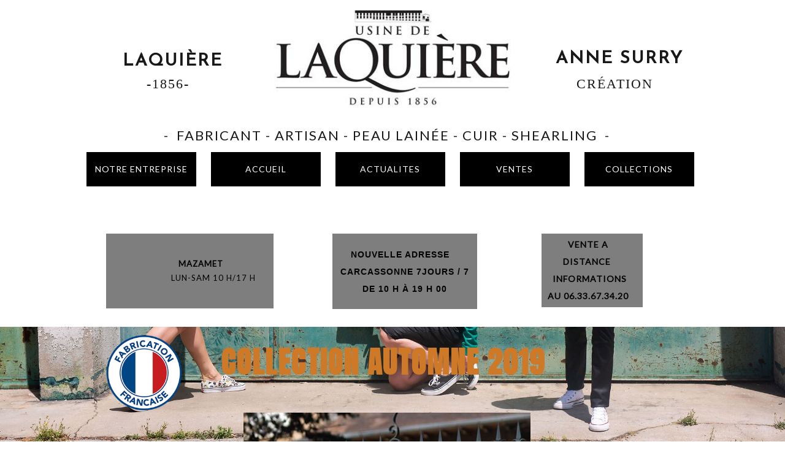

--- FILE ---
content_type: text/html; charset=utf-8
request_url: https://www.vetements-cuirs-laquiere.com/veloute-dautomne
body_size: 31603
content:


<!DOCTYPE html>

<html id="Html" xmlns="http://www.w3.org/1999/xhtml" lang="fr">
<head>
<!-- Google Analytics --->
<script type="text/javascript">
(function(i,s,o,g,r,a,m){i['GoogleAnalyticsObject']=r;i[r]=i[r]||function(){
(i[r].q=i[r].q||[]).push(arguments)},i[r].l=1*new Date();a=s.createElement(o),
m=s.getElementsByTagName(o)[0];a.async=1;a.src=g;m.parentNode.insertBefore(a,m)
})(window,document,'script','//www.google-analytics.com/analytics.js','ga');
ga('create', 'UA-62737322-2', 'auto', { name: 'system'});
ga('system.set', 'dimension1', '17225');
ga('system.set', 'dimension2', 'vetements-cuirs-laquiere.com');
ga('system.send', 'pageview');
</script>


<!-- Global site tag (gtag.js) - Google Analytics -->
<script async src="https://www.googletagmanager.com/gtag/js?id=UA-71147623-1"></script>
<script>
  window.dataLayer = window.dataLayer || [];
  function gtag(){dataLayer.push(arguments);}
  gtag('consent', 'default', {'ad_storage': 'granted','analytics_storage': 'granted'});
  gtag('js', new Date());
  gtag('set', {'custom_map': {'dimension1': 'siteId', 'dimension2': 'siteUrl'}});
  gtag('config', 'G-TEYNTCSR6J', {'siteId': '17225', 'siteUrl': 'vetements-cuirs-laquiere.com'});
  gtag('config', 'UA-71147623-1');
</script>

<title>
	VELOUTE
</title><meta name="Generator" content="WebSelf.net" /><meta http-equiv="content-type" content="text/html; charset=utf-8" /><meta name="viewport" content="width=device-width" /><meta property="og:image" content="https://www.vetements-cuirs-laquiere.com/file/si17225/VUE-515-fi12371961.jpg"/>
<meta property="og:image:type" content="image/jpeg"/>
<meta property="og:image:width" content="200"/>
<meta property="og:image:height" content="200"/>
<link href="https://fonts.googleapis.com/css?family=Source+Sans+Pro|Kristi|Patrick+Hand|Crafty+Girls|Just+Another+Hand|Lato|Arvo|Crushed|Michroma|Lily+Script+One|Corben|Glass+Antiqua|Josefin+Sans|Lobster|Anton|Calligraffitti|Asap|Droid+Serif|Goudy+Bookletter+1911|Molengo|Signika|Dancing+Script|Architects+Daughter|Amaranth|Open+Sans:300|Coda|Open+Sans+Condensed:300|Merriweather|Fjalla+One|Chewy|Crimson+Text|Indie+Flower|Comfortaa|Yanone+Kaffeesatz|Homemade+Apple|Cardo|Orbitron|Cutive|Gruppo|Raleway|Roboto+Condensed|Allan|Mountains+of+Christmas|Kaushan+Script|Roboto+Slab|Roboto|Amiri|Lateef|Scheherazade|Sacramento|Meddon|Montserrat|Playfair+Display|Poppins|Work+Sans|Droid+Sans|Pathway+Gothic+One|DM+Sans|Manrope|Lexend+Deca|PT+Serif|Frank+Ruhl+Libre|Libre+Caslon+Text|Dela+Gothic+One|Righteous|Parisienne|Anek+Gurmukhi|Inter|Nunito+Sans|Prompt|Epilogue|Libre+Baskerville|Hahmlet|Fraunces|Elsie+Swash+Caps|Alfa+Slab+One|Berkshire+Swash|Syne|Libre+Franklin|Heebo|Kanit|Fira+Sans|Barlow+Condensed|Archivo|Literata|Rasa|Newsreader|Anonymous+Pro|Sansita+Swashed|Bebas+Neue|Great+Vibes|Petit+Formal+Script|Style+Script" rel="stylesheet" type="text/css" />
<link href="/Ext/Resources?a=bvYs0aOEOUIk3qjg__c8nA,,&r=FOHedOK__SnXegRQROGfy-nVB_O5EyVysemfSWPpywTPFmc2fmY16hHyw6k9_skq" rel="stylesheet" type="text/css"/>
<style type="text/css">
*:focus{outline:none;}.ui-slider{position:relative;}.ui-slider-handle{position:absolute;}.ui-datepicker{width:215px;padding:0;display:none;border-radius:3px;color:#121922;background:#eee;overflow:hidden;box-shadow:4px 4px 12px rgba(0, 0, 0, 0.6);font-family:Arial, Helvetica, sans-serif;font-size:10pt;}.ui-datepicker-header{padding:5px;}.ui-datepicker-prev, .ui-datepicker-next{display:none;}.ui-datepicker-title{display:flex;}.ui-datepicker select{padding:3px;border:none;border-radius:3px;}.ui-datepicker-month{flex:2;}.ui-datepicker-year{margin-left:5px;flex:1;}.ui-datepicker-calendar{width:calc(100% - 10px);margin:5px;border-collapse:collapse;}.ui-datepicker-calendar th span{display:block;margin-bottom:8px;border-bottom:1px solid #858688;padding-bottom:5px;}.ui-datepicker-calendar th, .ui-datepicker-calendar td{padding:0;text-align:center;}.ui-datepicker-calendar td{height:20px;}.ui-datepicker-unselectable{color:#858688;cursor:default;}.ui-datepicker a{color:#121922;text-decoration:none;cursor:pointer;}.ui-datepicker-current-day{background:#858688;}.ui-datepicker-today{font-weight:bold;text-decoration:underline;}#Background{margin:0px auto;padding-top:2px;}.Wrapper{position:relative;width:100%;}.WrapperItem{position:absolute;top:0px;right:0px;bottom:0px;left:0px;}.Content_Zone{position:relative;}.WrapperItem, .Zone{width:1000px;margin:0px auto;}.Wrapper > .Zone{position:relative;}#MenuWrapper{position:absolute;left:0px;top:241px;width:1000px;height:65px;}#TabsHolder{display:inline-block;}#Menu{white-space:nowrap;text-align:left;min-height:100%;}#MenuWrapper .item, #MenuWrapper .subItem{position:relative;}#Menu .item, #Menu .item > a{display:inline-block;vertical-align:middle;box-sizing:border-box;;}#Menu .item > a, #MenuWrapper .subItem > a{display:block;position:relative;white-space:nowrap;z-index:0;cursor:pointer;padding:1em;}#MenuWrapper a:link, #MenuWrapper a:visited, #MenuWrapper a:hover, #MenuWrapper a:active{text-decoration:inherit;}#MenuWrapper .subMenu, #MenuWrapper .subSubMenu, #MenuWrapper .subItem:hover .subSubMenu .subItem .subSubMenu{position:absolute;visibility:hidden;transition:visibility 0 0.2s;}#MenuWrapper .subMenu{top:100%;z-index:1;}#MenuWrapper .subSubMenu{top:0%;left:100%;z-index:2;}#MenuWrapper .subSubMenu.subMenuLeft{left:auto;right:100%;}#MenuWrapper .item:hover .subMenu, #MenuWrapper .subItem:hover .subSubMenu, #MenuWrapper .subItem .subSubMenu .subItem:hover .subSubMenu{visibility:visible;transition:visibility 0 0;}#Menu .separator{display:inline-block;vertical-align:middle;width:0.25em;height:3.4em;}.Block, .Block_Wrapper{position:absolute;}.Block_Wrapper{top:0px;bottom:0px;left:0px;right:0px;overflow:hidden;}#HeaderZoneWrapper .Zone, #FooterZoneWrapper .Zone{position:relative;}#HeaderZoneWrapper .Zone .Content_Zone, #FooterZoneWrapper .Zone .Content_Zone{position:absolute;min-height:0;}#HeaderZoneWrapper #HeaderContentZone, #FooterZoneWrapper #FooterContentZone{position:relative;overflow:hidden;z-index:0;}#HeaderMenuZone{left:0;top:0;z-index:5;}Html{min-width:1000px;}#HeaderContentZone{height:531px;}#Zone13516518 .Content_Zone{min-height:930px;}.BgLayer{position:absolute;width:100%;height:100%;top:0;left:0;bottom:0;right:0}#Background {background-color: rgba(0, 0, 0, 0);}#Background > .BgLayer {background-color: rgba(0, 0, 0, 0);}#BodyWrapper {background-color: rgba(0, 0, 0, 0);}#BodyWrapper > .BgLayer {background-color: rgba(0, 0, 0, 0);background-image: url('/file/si17225/VUE-246-fi18184972x2000.jpg');background-size: cover;background-position: center center;background-repeat: no-repeat;background-attachment: fixed;opacity: 1;}#Header {background-color: rgba(0, 0, 0, 0);}#Header > .BgLayer {background-color: rgba(0, 0, 0, 0);}#FooterWrapper {background-color: rgb(24, 24, 24);}#FooterWrapper > .BgLayer {background-color: rgb(24, 24, 24);}.Block.Type_Text .Block_Wrapper, .Block.Type_Script .Block_Wrapper, .Block.Type_Lang .Block_Wrapper, .Block.Type_Survey .Block_Wrapper {color: rgb(148, 148, 148);}.Block.Type_Form .Block_Wrapper, .Block.Type_MailingList .Block_Wrapper {color: rgb(148, 148, 148);}.Block.Type_Title .Block_Wrapper {color: rgb(24, 24, 24);}.Block .Block_Wrapper a:link {color: rgb(0, 0, 0);}#wsCategorySelector ul li.category-list-toggle:after {border-color: rgb(0, 0, 0);}.Block .Block_Wrapper a:visited {color: rgb(191, 191, 191);}.Block .Block_Wrapper a:hover {color: rgb(153, 153, 153);}.Block.Type_Blog .Block_Wrapper h2, .Block.Type_BlogPost .Block_Wrapper h3, .Block.Type_BlogCategory .Block_Wrapper h3, .Block.Type_RecentBlogPosts .Block_Wrapper h3, .Block.Type_BlogTag .Block_Wrapper h3, .Block.Type_BlogArchives .Block_Wrapper h3, .Block.Type_BlogRss .Block_Wrapper h3 {color: rgb(24, 24, 24);}.Block.Type_Blog .Block_Wrapper, .Block.Type_BlogPost .Block_Wrapper, .Block.Type_BlogCategory .Block_Wrapper, .Block.Type_BlogCategory .Block_Wrapper a, .Block.Type_RecentBlogPosts .Block_Wrapper, .Block.Type_RecentBlogPosts .Block_Wrapper a, .Block.Type_BlogTag .Block_Wrapper input[type=button], .Block.Type_BlogArchives .Block_Wrapper select {color: rgb(148, 148, 148);}.Block.Type_Blog .Block_Wrapper input[type=button], .Block.Type_BlogPost .Block_Wrapper input[type=button], .Block.Type_BlogTag .Block_Wrapper input[type=button]{background-color: rgb(24, 24, 24); color: rgb(255, 255, 255);}.Block.Type_BlogArchives .Block_Wrapper select { width: 100%; }.Block.Type_WebStore .Block_Wrapper h2, .Block.Type_WebStoreDetail .Block_Wrapper h1, .Block.Type_WebStoreCheckout .Block_Wrapper h1 {color: rgb(24, 24, 24);}.Block.Type_WebStore .Block_Wrapper h3, .Block.Type_WebStoreDetail .Block_Wrapper h2, .Block.Type_WebStoreCheckout .Block_Wrapper h2 {color: rgb(24, 24, 24);}.Block.Type_WebStore .Block_Wrapper, .Block.Type_WebStoreDetail .Block_Wrapper, .Block.Type_WebStoreCart .Block_Wrapper, .Block.Type_WebStoreCheckout .Block_Wrapper, .Block.Type_WebStoreThanks .Block_Wrapper {color: rgb(148, 148, 148);}.store_filters {color: rgb(94, 97, 99);border-color: rgb(94, 97, 99);}.wsCtWebStore .wsCategorySelector .slider-selection {background-color: rgb(94, 97, 99);}.wsCtWebStore .wsCategorySelector .slider-handle {background-color: rgb(94, 97, 99);}.Block.Type_WebStore .Block_Wrapper input[type=button], .Block.Type_WebStoreDetail .Block_Wrapper input[type=button], .Block.Type_WebStoreCart .Block_Wrapper input[type=button], .Block.Type_WebStoreCheckout .Block_Wrapper input[type=button], .Block.Type_WebStoreThanks .Block_Wrapper input[type=button] {background-color:rgb(24, 24, 24); border-color:rgb(24, 24, 24);font-family: 'Lato';font-size: 13px;font-style: normal;text-decoration: none;letter-spacing: 1px;line-height: 1.8;text-transform: none;; color:rgb(255, 255, 255);}.Block.Type_WebStoreCheckout .Block_Wrapper input[type=button].noBackground {border-color:rgb(24, 24, 24); color:rgb(24, 24, 24);}#Menu {background-color: rgba(0, 0, 0, 0); border-color: rgb(0, 0, 0);}#Menu .item {background-color: rgb(0, 0, 0);}#Menu .item > a {color: rgb(255, 255, 255);}#Menu .item:hover {background-color: rgb(0, 0, 0);}#Menu .item:hover > a {color: rgb(255, 255, 255);}#Menu .item.active {background-color: rgb(0, 0, 0);}#Menu .item.active > a {color: rgb(255, 255, 255);}#MenuWrapper .subItem {background-color: rgb(0, 0, 0);}#MenuWrapper .subItem .subSubMenu .subItem .subSubMenu .subItem {background-color: rgb(0, 0, 0);}#MenuWrapper .subItem > a {color: rgb(255, 255, 255);}#MenuWrapper .subItem .subSubMenu .subItem .subSubMenu .subItem > a {color: rgb(255, 255, 255)}#MenuWrapper .subItem:hover {background-color: rgb(0, 0, 0);}#MenuWrapper .subItem .subSubMenu .subItem .subSubMenu .subItem:hover  {background-color: rgb(0, 0, 0);}#MenuWrapper .subItem:hover > a {color: rgb(255, 255, 255);}#MenuWrapper .subItem .subSubMenu .subItem .subSubMenu .subItem:hover > a {color: rgb(255, 255, 255)}#MenuWrapper .subItem.active {background-color: rgb(0, 0, 0);}#MenuWrapper .subItem.active > a {color: rgb(255, 255, 255);}#Menu .separator {background-color: rgb(255, 255, 255);}#MenuWrapper .item, #MenuWrapper .subItem {font-family: 'Lato';font-size: 14px;font-style: normal;text-decoration: none;letter-spacing: 1px;line-height: 2;text-transform: none;}.Block.Type_Text .Block_Wrapper, .Block.Type_Script .Block_Wrapper, .Block.Type_Lang .Block_Wrapper, .Block.Type_Survey .Block_Wrapper, .Block.Type_Button .Block_Wrapper {font-family: 'Lato';font-size: 13px;font-style: normal;text-decoration: none;letter-spacing: 1px;line-height: 1.8;text-transform: none;}.Block.Type_Form .Block_Wrapper, .Block.Type_MailingList .Block_Wrapper {font-family: 'Lato';font-size: 13px;font-style: normal;text-decoration: none;letter-spacing: 1px;line-height: 1.8;text-transform: none;}.Block.Type_Title .Block_Wrapper {font-family: 'Lato';font-size: 20px;font-style: normal;text-decoration: none;letter-spacing: 2px;line-height: 2;text-transform: none;}.Block .Block_Wrapper a:link {font-family: 'Lato';font-size: 14px;font-style: normal;text-decoration: none;letter-spacing: 1px;line-height: 2;text-transform: uppercase;}.Block .Block_Wrapper a:hover {font-family: 'Lato';font-size: 14px;font-style: normal;text-decoration: none;letter-spacing: 1px;line-height: 2;text-transform: uppercase;}.Block .Block_Wrapper a:visited {font-family: 'Lato';font-size: 14px;font-style: normal;text-decoration: none;letter-spacing: 1px;line-height: 2;text-transform: uppercase;}.Block.Type_Blog .Block_Wrapper h2, .Block.Type_BlogPost .Block_Wrapper h3, .Block.Type_BlogCategory .Block_Wrapper h3, .Block.Type_RecentBlogPosts .Block_Wrapper h3, .Block.Type_BlogTag .Block_Wrapper h3, .Block.Type_BlogArchives h3, .Block.Type_BlogRss h3 {font-family: 'Lato';font-size: 20px;font-style: normal;text-decoration: none;letter-spacing: 2px;line-height: 2;text-transform: none;}.Block.Type_Blog .Block_Wrapper, .Block.Type_BlogPost .Block_Wrapper, .Block.Type_BlogCategory .Block_Wrapper, .Block.Type_BlogCategory .Block_Wrapper a, .Block.Type_RecentBlogPosts .Block_Wrapper, .Block.Type_RecentBlogPosts .Block_Wrapper a, .Block.Type_BlogTag .Block_Wrapper input[type=button], .Block.Type_BlogArchives .Block_Wrapper select { font-family: 'Lato';font-size: 13px;font-style: normal;text-decoration: none;letter-spacing: 1px;line-height: 1.8;text-transform: none;}.Block.Type_BlogArchives .Block_Wrapper select { width: 100%; }.Block.Type_WebStore .Block_Wrapper h2, .Block.Type_WebStoreDetail .Block_Wrapper h1, .Block.Type_WebStoreCheckout .Block_Wrapper h1 {font-family: 'Lato';font-size: 20px;font-style: normal;text-decoration: none;letter-spacing: 2px;line-height: 2;text-transform: none;}.Block.Type_WebStore .Block_Wrapper h3, .Block.Type_WebStoreDetail .Block_Wrapper h2, .Block.Type_WebStoreCheckout .Block_Wrapper h2 {font-family: 'Lato';font-size: 20px;font-style: normal;text-decoration: none;letter-spacing: 2px;line-height: 2;text-transform: none;}.Block.Type_WebStore .Block_Wrapper, .Block.Type_WebStoreDetail .Block_Wrapper, .Block.Type_WebStoreCart .Block_Wrapper, .Block.Type_WebStoreCheckout .Block_Wrapper, .Block.Type_WebStoreThanks .Block_Wrapper { font-family: 'Lato';font-size: 13px;font-style: normal;text-decoration: none;letter-spacing: 1px;line-height: 1.8;text-transform: none;}#HeaderContent {font-family: 'Lato';font-size: 14px;font-style: normal;text-decoration: none;letter-spacing: 1px;line-height: 2;text-transform: uppercase;}#FooterContent {font-family: 'Lato';font-size: 14px;font-style: normal;text-decoration: none;letter-spacing: 1px;line-height: 2;text-transform: uppercase;}#Menu .item > a {text-align: center;}#Menu .item:not(:first-child), #Menu .separator {margin-left: 24px;}#Menu .item {position:relative}#MenuWrapper .subItem > a {text-align: center;}#MenuWrapper .subItem:first-child {border-top-left-radius: 0px; border-top-right-radius: 0px;}#MenuWrapper .subItem:last-child {border-bottom-left-radius: 0px; border-bottom-right-radius: 0px;}#Menu{background-color: rgba(0, 0, 0, 0);border-radius: 50px 50px 50px 50px;padding:0px;box-shadow:0px 0px 0px 0px rgba(0, 0, 0, 0.51);}#Menu .item > a span, #Menu .subItem > a span{-webkit-transition: color 0.4s; transition: color 0.4s;}#Menu .item > a:hover, #Menu .subItem > a:hover {background-color: rgb(0, 0, 0);;}#Menu .item > a::before, #Menu .subItem > a::before {content: ""; position: absolute; left: 0; top: 0; right: 0; bottom: 0; z-index: -1; background-color: rgb(0, 0, 0);; opacity: 0; -webkit-transition: opacity 0.4s; transition: opacity 0.4s;}#Menu .item > a:hover::before, #Menu .subItem > a:hover::before {opacity: 1;}#Menu .item.active > a::before, #Menu .subItem.active > a::before {background-color: rgb(0, 0, 0);; opacity: 1;}#ct_71933213{box-shadow: 0px 0px 0px 0px rgb(0, 0, 0);}#ct_71933213 .Block_Wrapper{background-color: rgba(255, 255, 255, 0);padding-left: 0px; padding-right: 0px; padding-top: 0px; padding-bottom: 0px;}#ct_71934186{box-shadow: 0px 0px 0px 0px rgb(0, 0, 0);}#ct_71934186 .Block_Wrapper{background-color: rgba(255, 255, 255, 0);padding-left: 0px; padding-right: 0px; padding-top: 0px; padding-bottom: 0px;}#ct_71941660{box-shadow: 0px 0px 0px 0px rgb(0, 0, 0);}#ct_71941660 .Block_Wrapper{background-color: rgba(255, 255, 255, 0);padding-left: 0px; padding-right: 0px; padding-top: 0px; padding-bottom: 0px;}#ct_71942241{box-shadow: 0px 0px 0px 0px rgb(0, 0, 0);}#ct_71942241 .Block_Wrapper{background-color: rgba(255, 255, 255, 0);padding-left: 0px; padding-right: 0px; padding-top: 0px; padding-bottom: 0px;}#ct_71942248{box-shadow: 0px 0px 0px 0px rgb(0, 0, 0);}#ct_71942248 .Block_Wrapper{background-color: rgba(255, 255, 255, 0);padding-left: 0px; padding-right: 0px; padding-top: 0px; padding-bottom: 0px;}
</style>
<link rel="icon" href="/file/si17225/favicon-laquiere-fi2241147.ico" type="image/x-icon"/>
<link rel="shortcut icon" href="/file/si17225/favicon-laquiere-fi2241147.ico" type="image/x-icon"/>


    <script type="text/javascript" src="https://ajax.googleapis.com/ajax/libs/jquery/1.10.2/jquery.min.js"></script>
    <script type="text/javascript" src="https://ajax.googleapis.com/ajax/libs/jqueryui/1.10.4/jquery-ui.min.js"></script>
	<link rel="stylesheet" href="https://code.jquery.com/ui/1.12.1/themes/base/jquery-ui.css" />

	<script type="text/javascript" src="https://cdnjs.cloudflare.com/ajax/libs/bootstrap-slider/10.6.1/bootstrap-slider.min.js"></script>
	<link href="https://cdnjs.cloudflare.com/ajax/libs/bootstrap-slider/10.6.1/css/bootstrap-slider.min.css" rel="stylesheet" type="text/css" />
	<script src="https://cdn.jsdelivr.net/npm/js-cookie@2/src/js.cookie.min.js"></script>
    <!-- <script src="https://www.paypal.com/sdk/js?client-id=AUNakhABHvEg1Tc5ZZWhtNmzdx66xoAHvtf1A8GPyirPCC0FYt3tuJvWLkpa&currency=CAD&disable-funding=card"></script> -->
    
<script type="text/javascript" src="/Ext/Resources?a=bvYs0aOEOUIk3qjg__c8nA,,&r=V74LUEPQZtTwomg0BGmq_boltWDX_TZkV78Q4NidVaSTIaFHkjMKnx2H_tdil9SK"></script>
<script type="text/javascript" src="/Ext/Resources?a=bvYs0aOEOUIk3qjg__c8nA,,&r=V74LUEPQZtTwomg0BGmq_ZU-V5PK3WNzQoLkQv9xLCeYZ5T8wF7yeaxQTjmeb1R-"></script>
<script type="text/javascript" src="/Ext/Resources?a=bvYs0aOEOUIk3qjg__c8nA,,&r=V74LUEPQZtTwomg0BGmq_e3L2aQaMCi_UPplnDWr1Mo,"></script>
<script type="text/javascript" src="/Ext/Resources?a=bvYs0aOEOUIk3qjg__c8nA,,&r=V74LUEPQZtTwomg0BGmq_dY1wG72undyorJ0HrEGcLI,"></script>
<script type="text/javascript" src="/Ext/Resources?a=bvYs0aOEOUIk3qjg__c8nA,,&r=V74LUEPQZtTwomg0BGmq_aLNiUTQGivERI26xCcdAI8,"></script>
<script type="text/javascript" src="/Ext/Resources?a=bvYs0aOEOUIk3qjg__c8nA,,&r=V74LUEPQZtTwomg0BGmq_dOzhBEYLfx9rmRtRFNrhPA,"></script>
<script type="text/javascript" src="/Ext/Resources?a=bvYs0aOEOUIk3qjg__c8nA,,&r=V74LUEPQZtTwomg0BGmq_fDKJ6U1dr3UvgWnKifK4fxf2HgGm38rbNQlk1le30An"></script>
<script type="text/javascript">
var pageData = {lang: "Fr", pageId: 8050981, siteId: 17225, flagged: true, defaultLanguage: "Fr"};
var menuData = { textAlign: "Center", letterSpacing: 1, tabSpacing: 24, scaleTabs: true, justifyTabs: false, tabsPosition: 6, subTextAlign: "Center", subTabsPosition: 50, tabFxName: "RoundMenu", moreTabText: "COLLECTIONS" };
window.WS.Parameters = {Social : {Pinterest : true, PinterestShape : 1, PinterestColor:2}, Others : {Button : true, ButtonAlign : 2, Intro: false}};
window.WS.Sync = false;
window.WS.IsMobile = false;
window.WS.MappingUrl = {WebStoreCheckout:"https://cuir-laquiere-08.checkout.webselfsite.net"};</script>
<link rel="canonical" href="https://www.vetements-cuirs-laquiere.com/veloute-dautomne"/>


    <script>
        if (window.UnsupportedBrowserCheck) {
            UnsupportedBrowserCheck('Viewer');
        } else {
            if (!window.WS) window.WS = {};
            window.WS.ProjectName = "Viewer";
        }
    </script>

    <script defer
        src="https://maps.googleapis.com/maps/api/js?key=AIzaSyAI3urDB9cWGypOMBs6_O20ucSRulmLcx0&libraries=places">
    </script>

    <style>
        .ScalableButton.Block.Type_Button .Block_Wrapper{
            position: static;
        }
        .ScalableButton{
            height:auto !important;
        }
        .ScalableButton .wsCtButtonMain .wsText {
            position: relative !important;
        }

        input[type=button]
        {
            -webkit-appearance: none;
        }
    </style>
<script type="text/javascript" src="/Ext/Resources?a=5AImKiaXQzADMntIV4ay8tepI9JfJHEf7-wP7X8a3hI,&r=5AImKiaXQzADMntIV4ay8s-yWJoAwMNLenG4fmnqLy4QsFjN9jTuy2rKYAcC4f54"></script><script type="text/javascript" src="/Ext/Resources?a=5AImKiaXQzADMntIV4ay8tepI9JfJHEf7-wP7X8a3hI,&r=5AImKiaXQzADMntIV4ay8odeokVm2TzhsI9dJFxHKIihLSrQW1nhK8_YuZTWFwql"></script><script type="text/javascript" src="/Ext/Resources?a=5AImKiaXQzADMntIV4ay8tepI9JfJHEf7-wP7X8a3hI,&r=5AImKiaXQzADMntIV4ay8mtx2j7DOE5IUEyzWgVWBNns6nGIsZCgGw2sACAhGJFa"></script><script type="text/javascript" src="/Ext/Resources?a=5AImKiaXQzADMntIV4ay8tepI9JfJHEf7-wP7X8a3hI,&r=5AImKiaXQzADMntIV4ay8g2gQyYnvkPTy1qMKIwnd5THro3B2WfbZsnMmYrJR-s2"></script><script type="text/javascript" src="/Ext/Resources?a=64aOpIJt_-mctZNZIKshTEWYi9aEy_u-TR3kog5WjvE,&r=64aOpIJt_-mctZNZIKshTLuU6qvphfzY8kuVlwJ3jpipXKMmRrYQg9SAm_KqEStB"></script><link type="text/css" href="/Ext/Resources?a=64aOpIJt_-mctZNZIKshTEWYi9aEy_u-TR3kog5WjvE,&r=64aOpIJt_-mctZNZIKshTLuU6qvphfzY8kuVlwJ3jpjM_TswZoaInTHnpbfYiL2p" rel="stylesheet"/><script type="text/javascript" src="/Ext/Resources?a=jpCcy3DQE1HktMBwY-yAo_mgru_igcJ9PAaafkALWsE,&r=jpCcy3DQE1HktMBwY-yAo-Zz_5i4Q32HpdUAXDCt5_73oiiO1M5rKyzqA-FQzx87"></script><script type="text/javascript" src="/Ext/Resources?a=jpCcy3DQE1HktMBwY-yAo_mgru_igcJ9PAaafkALWsE,&r=jpCcy3DQE1HktMBwY-yAo5P7B5R0rCThMR5Ka3SKJBO4FpFdvsjph_CD35UtwUcj"></script><link href="/Ext/Resources?a=8dWWA_vGfRxFc91L5QyT6OaFLgZqUaVOezD7eXJRlaI,&r=8dWWA_vGfRxFc91L5QyT6Bish_tYkmUZ-F5_7TCRsFST9xPxB0gY8inTrER0Cp4b" rel="stylesheet" type="text/css" /><script type="text/javascript" src="/Ext/Resources?a=8dWWA_vGfRxFc91L5QyT6OaFLgZqUaVOezD7eXJRlaI,&r=8dWWA_vGfRxFc91L5QyT6JginG07cvZceOXkXHvFT5E6aAAoHGZBIIu9kmPb2zpr"></script><link type="text/css" href="/Ext/Resources?a=hJmCe_9dy7ejE6FDFWmdObo8wd1vezy4TuTYWSbgiUo,&r=hJmCe_9dy7ejE6FDFWmdOXXlYAirSkTvmnMFJg_ttU1lNqvBIekdhawJ5TI1-sCc" rel="stylesheet"/><script type="text/javascript" src="/Ext/Resources?a=hJmCe_9dy7ejE6FDFWmdObo8wd1vezy4TuTYWSbgiUo,&r=hJmCe_9dy7ejE6FDFWmdOUCo72DimSgmrYjqC5YYMyK1yq1-Joc5xljFNFKOiIoe"></script><script type="text/javascript" src="/Ext/Resources?a=CLe5H_Yo_xKcOYsdCuvobpUD40BC_RZO0YULMWRlWYQ,&r=CLe5H_Yo_xKcOYsdCuvobhJG5QFgjU6-qo1NNgbT7Wk,"></script><link href="/Ext/Resources?a=CLe5H_Yo_xKcOYsdCuvobpUD40BC_RZO0YULMWRlWYQ,&r=CLe5H_Yo_xKcOYsdCuvoblx1OQFnk1QrE-fxhx55gvv8fwOGZSI2-8dwwKakXP48" rel="stylesheet" type="text/css" /><script type="text/javascript" src="/Ext/Resources?a=CLe5H_Yo_xKcOYsdCuvobpUD40BC_RZO0YULMWRlWYQ,&r=CLe5H_Yo_xKcOYsdCuvobo84YPk_zD31lLGeXIXR_uU,"></script><link href="/Ext/Resources?a=CLe5H_Yo_xKcOYsdCuvobpUD40BC_RZO0YULMWRlWYQ,&r=CLe5H_Yo_xKcOYsdCuvobnkzXX2yal_O9lmLtDQRfgqBeuW5VxXrMpvOILVF-9ME" rel="stylesheet" type="text/css" /><script type="text/javascript" src="/Ext/Resources?a=CLe5H_Yo_xKcOYsdCuvobpUD40BC_RZO0YULMWRlWYQ,&r=CLe5H_Yo_xKcOYsdCuvobiHB6weYJqMge6dRtaxn8d9ac21FYILZfcsCXMOzlFwo"></script><link href="/Ext/Resources?a=CLe5H_Yo_xKcOYsdCuvobpUD40BC_RZO0YULMWRlWYQ,&r=CLe5H_Yo_xKcOYsdCuvobjB1NmFdsv8xKI1WrYfGmT3atFYjeMI8ht-eNYnbufvF" rel="stylesheet" type="text/css" /><script type="text/javascript" src="/Ext/Resources?a=CLe5H_Yo_xKcOYsdCuvobpUD40BC_RZO0YULMWRlWYQ,&r=CLe5H_Yo_xKcOYsdCuvobglk6MZmrreMi8Zah9gODB0D0HuXRtIOM4-z9eAbOlww"></script><link href="/Ext/Resources?a=CLe5H_Yo_xKcOYsdCuvobpUD40BC_RZO0YULMWRlWYQ,&r=CLe5H_Yo_xKcOYsdCuvobhwm01YSoQ5DkULUjQTfeTr84GNeDGX3SlbVT6A0Yo7a" rel="stylesheet" type="text/css" /><script type="text/javascript" src="/Ext/Resources?a=CLe5H_Yo_xKcOYsdCuvobpUD40BC_RZO0YULMWRlWYQ,&r=CLe5H_Yo_xKcOYsdCuvobgTqwQ77rg34PTxXzUEMKBj3ud7pL3iaySupDQrEL0bi"></script><script type="text/javascript" src="/Ext/Resources?a=CLe5H_Yo_xKcOYsdCuvobpUD40BC_RZO0YULMWRlWYQ,&r=CLe5H_Yo_xKcOYsdCuvobvYgDilVnxK1mNGLmY0uGdBJeOM71D3vYLd6f1OEqWsA"></script><link href="/Ext/Resources?a=CLe5H_Yo_xKcOYsdCuvobpUD40BC_RZO0YULMWRlWYQ,&r=CLe5H_Yo_xKcOYsdCuvobqHhrMGJNMmk4V11uSe5bRTj1iK442EjscMOYtlye_qF" rel="stylesheet" type="text/css" /></head>
<body id="Background" style="position: relative; min-height: 100vh; margin: 0px;">
    <div class="BgLayer"></div>
    <div id="ControlContainer"></div>
    
    <input name="ParamML" type="hidden" id="ParamML" />
    <div style="position: relative; z-index: 0;">
        <div class="scrollbarMeasure"></div>
        <div id="MainWrapper" class="Wrapper" style="min-height: 100%;overflow:hidden">
            <div id="Main" class="WrapperItem">
            </div>
            
            <div id="HeaderWrapper" class="Wrapper">
                <div class="BgLayer"></div>
                <div id="Header" class="WrapperItem">
                    <div class="BgLayer"></div>
                </div>
                <div id="HeaderZoneWrapper" class="ZoneWrapper">
                    <div class="Wrapper">
                        <div class="Zone">
                            <div id="HeaderContentZone" class="Content_Zone header">
                            <div id="ct_11847874" class="Block Type_Image" style="left: 306px; top: 15px; width: 388px; height: 157px;" ><div class="Block_Wrapper"></div></div><div id="ct_11847884" class="Block Type_Title" style="left: 36px; top: 66px; width: 211px; height: 56px; z-index: 1;" multiplier="1"><div class="Block_Wrapper"></div></div><div id="ct_11847897" class="Block Type_Title" style="left: 766px; top: 66px; width: 217px; height: 56px; z-index: 2;" multiplier="1"><div class="Block_Wrapper"></div></div><div id="ct_11847902" class="Block Type_Title" style="left: 99px; top: 112px; width: 85px; height: 35px; z-index: 3;" multiplier="1"><div class="Block_Wrapper"></div></div><div id="ct_11847994" class="Block Type_Title" style="left: 794px; top: 112px; width: 137px; height: 40px; z-index: 4;" multiplier="1"><div class="Block_Wrapper"></div></div><div id="ct_32009640" class="Block Type_Button" style="left: 402px; top: 379px; width: 236px; height: 123px; z-index: 5;" multiplier="1"><div class="Block_Wrapper"></div></div><div id="ct_32009654" class="Block Type_Button" style="left: 743px; top: 379px; width: 165px; height: 120px; z-index: 6;" multiplier="1"><div class="Block_Wrapper"></div></div><div id="ct_32309623" class="Block Type_Title" style="left: 127px; top: 197px; width: 746px; height: 55px; z-index: 7;" multiplier="0.7"><div class="Block_Wrapper"></div></div><div id="ct_131905903" class="Block Type_Button" style="left: 33px; top: 379px; width: 273px; height: 122px; z-index: 8;" multiplier="1.3"><div class="Block_Wrapper"></div></div></div>
                            <div id="HeaderMenuZone" class="Content_Zone header" style="visibility:hidden">
                            <div id="MenuWrapper"><div id="Menu"><div id="TabsHolder"><div class="item"><a href="/notre-entreprise" name="NOTRE ENTREPRISE" data-id="327552"><span name="NOTRE ENTREPRISE">NOTRE ENTREPRISE</span></a><div class="subMenu"><div class="subItem"><a href="/qui-sommes-nous" name="QUI SOMMES NOUS?" data-id="8679783"><span name="QUI SOMMES NOUS?">QUI SOMMES NOUS?</span></a></div></div></div><div class="item"><a href="/accueil-usine-de-laquiere" name="ACCUEIL" data-id="67138"><span name="ACCUEIL">ACCUEIL</span></a><div class="subMenu"><div class="subItem"><a href="/noel-2025" name="NOEL 2025" data-id="15696091"><span name="NOEL 2025">NOEL 2025</span></a></div></div></div><div class="item"><a href="/actualites-usine-de-laquiere" name="ACTUALITES" data-id="85299"><span name="ACTUALITES">ACTUALITES</span></a><div class="subMenu"><div class="subItem"><a href="/destockage-cuir-peau-lainee" name="REMISES EXCEPTIONNELLES" data-id="9951413"><span name="REMISES EXCEPTIONNELLES">REMISES EXCEPTIONNELLES</span></a></div><div class="subItem"><a href="/masque-barriere" name="MASQUE BARRIERE" data-id="10191815"><span name="MASQUE BARRIERE">MASQUE BARRIERE</span></a></div><div class="subItem"><a href="/masque-standard" name="masque standard" data-id="10220152"><span name="masque standard">masque standard</span></a></div><div class="subItem"><a href="/fetes-des-meres" name="FETES DES MERES" data-id="14840146"><span name="FETES DES MERES">FETES DES MERES</span></a></div><div class="subItem"><a href="/promotions-de-la-toussaint" name="PROMOTIONS DE LA TOUSSAINT" data-id="15073217"><span name="PROMOTIONS DE LA TOUSSAINT">PROMOTIONS DE LA TOUSSAINT</span></a></div><div class="subItem"><a href="/promotions-de-noel-2024" name="PROMOTIONS DE NOEL 2024" data-id="15667072"><span name="PROMOTIONS DE NOEL 2024">PROMOTIONS DE NOEL 2024</span></a></div></div></div><div class="item"><a href="/ventes-usine-de-laquiere" name="VENTES" data-id="159190"><span name="VENTES">VENTES</span></a><div class="subMenu"><div class="subItem"><a href="/vente-a-distance" name="Vente à distance" data-id="4158978"><span name="Vente à distance">Vente à distance</span></a></div></div></div><div class="item"><a href="/cuir-peau-lainee" name="COLLECTIONS" data-id="8911097"><span name="COLLECTIONS">COLLECTIONS</span></a></div></div></div></div></div>
                        </div>
                    </div>
                </div>
            </div>
            <div id="BodyWrapper" class="Wrapper">
                <div class="BgLayer"></div>
                <div id="Body" class="WrapperItem">
                    <div class="BgLayer"></div>
                </div>
                <div id="BodyZoneWrapper" class="ZoneWrapper">
                <div id="Zone13516518" class="Wrapper"><div class="BgLayer"></div><div class="Zone"><div class="BgLayer"></div><div id="ContentZone13516518" class="Content_Zone" style="width: 100%; height: 960px;"><div id="ct_71942241" class="Block Type_Image" style="left: 30px; top: 10px; width: 130px; height: 130px;" ><div class="Block_Wrapper"></div></div><div id="ct_71933213" class="Block Type_Title" style="left: 160px; top: 10px; width: 650px; height: 100px;" multiplier="1"><div class="Block_Wrapper"></div></div><div id="ct_71934186" class="Block Type_Slideshow" style="left: 0px; top: 140px; width: 1000px; height: 700px;" ><div class="Block_Wrapper"></div></div><div id="ct_71941660" class="Block Type_Button" style="left: 280px; top: 840px; width: 440px; height: 40px;" multiplier="0.7"><div class="Block_Wrapper"></div></div><div id="ct_71942248" class="Block Type_Image" style="left: 830px; top: 840px; width: 170px; height: 120px;" ><div class="Block_Wrapper"></div></div></div></div></div></div>
            </div>
            <div id="FooterWrapper" class="Wrapper">
                <div class="BgLayer"></div>
                <div id="Footer" class="WrapperItem">
                    <div class="BgLayer"></div>
                </div>
                <div id="FooterZoneWrapper" class="ZoneWrapper" style="display:none;">
                    <div class="Wrapper">
                        <div class="Zone">
                            <div id="FooterContentZone" class="Content_Zone footer">
                            </div>
                        </div>
                    </div>
                </div>            
            </div>
            
            <div id="FreeMoveWrapper" class="Zone" style="position: absolute; top: 0px; left: 0px; right: 0px; z-index:0;"></div>
            
        </div>
    </div>
    <div style="position:relative;">
        
        
        
    </div>
    
</body>
</html>